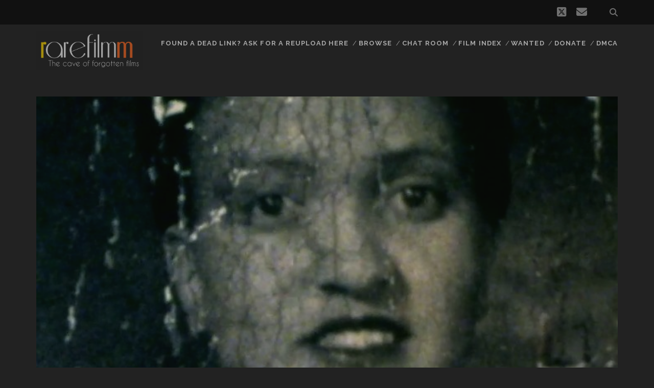

--- FILE ---
content_type: text/html; charset=UTF-8
request_url: http://rarefilmm.com/2021/04/modern-times-the-way-of-all-flesh-1997/
body_size: 10320
content:
<!DOCTYPE html>
<!--[if IE 9 ]>
<html class="ie9" lang="en-US" itemscope itemtype="https://schema.org/BlogPosting"> <![endif]-->
<!--[if (gt IE 9)|!(IE)]><!-->
<html lang="en-US" itemscope itemtype="https://schema.org/BlogPosting"><!--<![endif]-->

<head>
	<title>Modern Times: The Way of All Flesh (1997) &#8211; rarefilmm | The Cave of Forgotten Films</title>
<meta name='robots' content='max-image-preview:large' />
<link rel="preload" href="http://rarefilmm.com/wp-content/plugins/rate-my-post/public/css/fonts/ratemypost.ttf" type="font/ttf" as="font" crossorigin="anonymous"><meta charset="UTF-8" />
<meta name="viewport" content="width=device-width, initial-scale=1" />
<meta name="template" content="Tracks 1.81" />
<link rel='dns-prefetch' href='//fonts.googleapis.com' />
<link rel="alternate" type="application/rss+xml" title="rarefilmm | The Cave of Forgotten Films &raquo; Feed" href="https://rarefilmm.com/feed/" />
<link rel="alternate" type="application/rss+xml" title="rarefilmm | The Cave of Forgotten Films &raquo; Comments Feed" href="https://rarefilmm.com/comments/feed/" />
<link rel="alternate" type="application/rss+xml" title="rarefilmm | The Cave of Forgotten Films &raquo; Modern Times: The Way of All Flesh (1997) Comments Feed" href="https://rarefilmm.com/2021/04/modern-times-the-way-of-all-flesh-1997/feed/" />
<link rel="alternate" title="oEmbed (JSON)" type="application/json+oembed" href="https://rarefilmm.com/wp-json/oembed/1.0/embed?url=https%3A%2F%2Frarefilmm.com%2F2021%2F04%2Fmodern-times-the-way-of-all-flesh-1997%2F" />
<link rel="alternate" title="oEmbed (XML)" type="text/xml+oembed" href="https://rarefilmm.com/wp-json/oembed/1.0/embed?url=https%3A%2F%2Frarefilmm.com%2F2021%2F04%2Fmodern-times-the-way-of-all-flesh-1997%2F&#038;format=xml" />
<style id='wp-img-auto-sizes-contain-inline-css' type='text/css'>
img:is([sizes=auto i],[sizes^="auto," i]){contain-intrinsic-size:3000px 1500px}
/*# sourceURL=wp-img-auto-sizes-contain-inline-css */
</style>
<style id='wp-emoji-styles-inline-css' type='text/css'>

	img.wp-smiley, img.emoji {
		display: inline !important;
		border: none !important;
		box-shadow: none !important;
		height: 1em !important;
		width: 1em !important;
		margin: 0 0.07em !important;
		vertical-align: -0.1em !important;
		background: none !important;
		padding: 0 !important;
	}
/*# sourceURL=wp-emoji-styles-inline-css */
</style>
<style id='wp-block-library-inline-css' type='text/css'>
:root{--wp-block-synced-color:#7a00df;--wp-block-synced-color--rgb:122,0,223;--wp-bound-block-color:var(--wp-block-synced-color);--wp-editor-canvas-background:#ddd;--wp-admin-theme-color:#007cba;--wp-admin-theme-color--rgb:0,124,186;--wp-admin-theme-color-darker-10:#006ba1;--wp-admin-theme-color-darker-10--rgb:0,107,160.5;--wp-admin-theme-color-darker-20:#005a87;--wp-admin-theme-color-darker-20--rgb:0,90,135;--wp-admin-border-width-focus:2px}@media (min-resolution:192dpi){:root{--wp-admin-border-width-focus:1.5px}}.wp-element-button{cursor:pointer}:root .has-very-light-gray-background-color{background-color:#eee}:root .has-very-dark-gray-background-color{background-color:#313131}:root .has-very-light-gray-color{color:#eee}:root .has-very-dark-gray-color{color:#313131}:root .has-vivid-green-cyan-to-vivid-cyan-blue-gradient-background{background:linear-gradient(135deg,#00d084,#0693e3)}:root .has-purple-crush-gradient-background{background:linear-gradient(135deg,#34e2e4,#4721fb 50%,#ab1dfe)}:root .has-hazy-dawn-gradient-background{background:linear-gradient(135deg,#faaca8,#dad0ec)}:root .has-subdued-olive-gradient-background{background:linear-gradient(135deg,#fafae1,#67a671)}:root .has-atomic-cream-gradient-background{background:linear-gradient(135deg,#fdd79a,#004a59)}:root .has-nightshade-gradient-background{background:linear-gradient(135deg,#330968,#31cdcf)}:root .has-midnight-gradient-background{background:linear-gradient(135deg,#020381,#2874fc)}:root{--wp--preset--font-size--normal:16px;--wp--preset--font-size--huge:42px}.has-regular-font-size{font-size:1em}.has-larger-font-size{font-size:2.625em}.has-normal-font-size{font-size:var(--wp--preset--font-size--normal)}.has-huge-font-size{font-size:var(--wp--preset--font-size--huge)}.has-text-align-center{text-align:center}.has-text-align-left{text-align:left}.has-text-align-right{text-align:right}.has-fit-text{white-space:nowrap!important}#end-resizable-editor-section{display:none}.aligncenter{clear:both}.items-justified-left{justify-content:flex-start}.items-justified-center{justify-content:center}.items-justified-right{justify-content:flex-end}.items-justified-space-between{justify-content:space-between}.screen-reader-text{border:0;clip-path:inset(50%);height:1px;margin:-1px;overflow:hidden;padding:0;position:absolute;width:1px;word-wrap:normal!important}.screen-reader-text:focus{background-color:#ddd;clip-path:none;color:#444;display:block;font-size:1em;height:auto;left:5px;line-height:normal;padding:15px 23px 14px;text-decoration:none;top:5px;width:auto;z-index:100000}html :where(.has-border-color){border-style:solid}html :where([style*=border-top-color]){border-top-style:solid}html :where([style*=border-right-color]){border-right-style:solid}html :where([style*=border-bottom-color]){border-bottom-style:solid}html :where([style*=border-left-color]){border-left-style:solid}html :where([style*=border-width]){border-style:solid}html :where([style*=border-top-width]){border-top-style:solid}html :where([style*=border-right-width]){border-right-style:solid}html :where([style*=border-bottom-width]){border-bottom-style:solid}html :where([style*=border-left-width]){border-left-style:solid}html :where(img[class*=wp-image-]){height:auto;max-width:100%}:where(figure){margin:0 0 1em}html :where(.is-position-sticky){--wp-admin--admin-bar--position-offset:var(--wp-admin--admin-bar--height,0px)}@media screen and (max-width:600px){html :where(.is-position-sticky){--wp-admin--admin-bar--position-offset:0px}}

/*# sourceURL=wp-block-library-inline-css */
</style><style id='global-styles-inline-css' type='text/css'>
:root{--wp--preset--aspect-ratio--square: 1;--wp--preset--aspect-ratio--4-3: 4/3;--wp--preset--aspect-ratio--3-4: 3/4;--wp--preset--aspect-ratio--3-2: 3/2;--wp--preset--aspect-ratio--2-3: 2/3;--wp--preset--aspect-ratio--16-9: 16/9;--wp--preset--aspect-ratio--9-16: 9/16;--wp--preset--color--black: #000000;--wp--preset--color--cyan-bluish-gray: #abb8c3;--wp--preset--color--white: #ffffff;--wp--preset--color--pale-pink: #f78da7;--wp--preset--color--vivid-red: #cf2e2e;--wp--preset--color--luminous-vivid-orange: #ff6900;--wp--preset--color--luminous-vivid-amber: #fcb900;--wp--preset--color--light-green-cyan: #7bdcb5;--wp--preset--color--vivid-green-cyan: #00d084;--wp--preset--color--pale-cyan-blue: #8ed1fc;--wp--preset--color--vivid-cyan-blue: #0693e3;--wp--preset--color--vivid-purple: #9b51e0;--wp--preset--gradient--vivid-cyan-blue-to-vivid-purple: linear-gradient(135deg,rgb(6,147,227) 0%,rgb(155,81,224) 100%);--wp--preset--gradient--light-green-cyan-to-vivid-green-cyan: linear-gradient(135deg,rgb(122,220,180) 0%,rgb(0,208,130) 100%);--wp--preset--gradient--luminous-vivid-amber-to-luminous-vivid-orange: linear-gradient(135deg,rgb(252,185,0) 0%,rgb(255,105,0) 100%);--wp--preset--gradient--luminous-vivid-orange-to-vivid-red: linear-gradient(135deg,rgb(255,105,0) 0%,rgb(207,46,46) 100%);--wp--preset--gradient--very-light-gray-to-cyan-bluish-gray: linear-gradient(135deg,rgb(238,238,238) 0%,rgb(169,184,195) 100%);--wp--preset--gradient--cool-to-warm-spectrum: linear-gradient(135deg,rgb(74,234,220) 0%,rgb(151,120,209) 20%,rgb(207,42,186) 40%,rgb(238,44,130) 60%,rgb(251,105,98) 80%,rgb(254,248,76) 100%);--wp--preset--gradient--blush-light-purple: linear-gradient(135deg,rgb(255,206,236) 0%,rgb(152,150,240) 100%);--wp--preset--gradient--blush-bordeaux: linear-gradient(135deg,rgb(254,205,165) 0%,rgb(254,45,45) 50%,rgb(107,0,62) 100%);--wp--preset--gradient--luminous-dusk: linear-gradient(135deg,rgb(255,203,112) 0%,rgb(199,81,192) 50%,rgb(65,88,208) 100%);--wp--preset--gradient--pale-ocean: linear-gradient(135deg,rgb(255,245,203) 0%,rgb(182,227,212) 50%,rgb(51,167,181) 100%);--wp--preset--gradient--electric-grass: linear-gradient(135deg,rgb(202,248,128) 0%,rgb(113,206,126) 100%);--wp--preset--gradient--midnight: linear-gradient(135deg,rgb(2,3,129) 0%,rgb(40,116,252) 100%);--wp--preset--font-size--small: 13px;--wp--preset--font-size--medium: 20px;--wp--preset--font-size--large: 21px;--wp--preset--font-size--x-large: 42px;--wp--preset--font-size--regular: 16px;--wp--preset--font-size--larger: 30px;--wp--preset--spacing--20: 0.44rem;--wp--preset--spacing--30: 0.67rem;--wp--preset--spacing--40: 1rem;--wp--preset--spacing--50: 1.5rem;--wp--preset--spacing--60: 2.25rem;--wp--preset--spacing--70: 3.38rem;--wp--preset--spacing--80: 5.06rem;--wp--preset--shadow--natural: 6px 6px 9px rgba(0, 0, 0, 0.2);--wp--preset--shadow--deep: 12px 12px 50px rgba(0, 0, 0, 0.4);--wp--preset--shadow--sharp: 6px 6px 0px rgba(0, 0, 0, 0.2);--wp--preset--shadow--outlined: 6px 6px 0px -3px rgb(255, 255, 255), 6px 6px rgb(0, 0, 0);--wp--preset--shadow--crisp: 6px 6px 0px rgb(0, 0, 0);}:where(.is-layout-flex){gap: 0.5em;}:where(.is-layout-grid){gap: 0.5em;}body .is-layout-flex{display: flex;}.is-layout-flex{flex-wrap: wrap;align-items: center;}.is-layout-flex > :is(*, div){margin: 0;}body .is-layout-grid{display: grid;}.is-layout-grid > :is(*, div){margin: 0;}:where(.wp-block-columns.is-layout-flex){gap: 2em;}:where(.wp-block-columns.is-layout-grid){gap: 2em;}:where(.wp-block-post-template.is-layout-flex){gap: 1.25em;}:where(.wp-block-post-template.is-layout-grid){gap: 1.25em;}.has-black-color{color: var(--wp--preset--color--black) !important;}.has-cyan-bluish-gray-color{color: var(--wp--preset--color--cyan-bluish-gray) !important;}.has-white-color{color: var(--wp--preset--color--white) !important;}.has-pale-pink-color{color: var(--wp--preset--color--pale-pink) !important;}.has-vivid-red-color{color: var(--wp--preset--color--vivid-red) !important;}.has-luminous-vivid-orange-color{color: var(--wp--preset--color--luminous-vivid-orange) !important;}.has-luminous-vivid-amber-color{color: var(--wp--preset--color--luminous-vivid-amber) !important;}.has-light-green-cyan-color{color: var(--wp--preset--color--light-green-cyan) !important;}.has-vivid-green-cyan-color{color: var(--wp--preset--color--vivid-green-cyan) !important;}.has-pale-cyan-blue-color{color: var(--wp--preset--color--pale-cyan-blue) !important;}.has-vivid-cyan-blue-color{color: var(--wp--preset--color--vivid-cyan-blue) !important;}.has-vivid-purple-color{color: var(--wp--preset--color--vivid-purple) !important;}.has-black-background-color{background-color: var(--wp--preset--color--black) !important;}.has-cyan-bluish-gray-background-color{background-color: var(--wp--preset--color--cyan-bluish-gray) !important;}.has-white-background-color{background-color: var(--wp--preset--color--white) !important;}.has-pale-pink-background-color{background-color: var(--wp--preset--color--pale-pink) !important;}.has-vivid-red-background-color{background-color: var(--wp--preset--color--vivid-red) !important;}.has-luminous-vivid-orange-background-color{background-color: var(--wp--preset--color--luminous-vivid-orange) !important;}.has-luminous-vivid-amber-background-color{background-color: var(--wp--preset--color--luminous-vivid-amber) !important;}.has-light-green-cyan-background-color{background-color: var(--wp--preset--color--light-green-cyan) !important;}.has-vivid-green-cyan-background-color{background-color: var(--wp--preset--color--vivid-green-cyan) !important;}.has-pale-cyan-blue-background-color{background-color: var(--wp--preset--color--pale-cyan-blue) !important;}.has-vivid-cyan-blue-background-color{background-color: var(--wp--preset--color--vivid-cyan-blue) !important;}.has-vivid-purple-background-color{background-color: var(--wp--preset--color--vivid-purple) !important;}.has-black-border-color{border-color: var(--wp--preset--color--black) !important;}.has-cyan-bluish-gray-border-color{border-color: var(--wp--preset--color--cyan-bluish-gray) !important;}.has-white-border-color{border-color: var(--wp--preset--color--white) !important;}.has-pale-pink-border-color{border-color: var(--wp--preset--color--pale-pink) !important;}.has-vivid-red-border-color{border-color: var(--wp--preset--color--vivid-red) !important;}.has-luminous-vivid-orange-border-color{border-color: var(--wp--preset--color--luminous-vivid-orange) !important;}.has-luminous-vivid-amber-border-color{border-color: var(--wp--preset--color--luminous-vivid-amber) !important;}.has-light-green-cyan-border-color{border-color: var(--wp--preset--color--light-green-cyan) !important;}.has-vivid-green-cyan-border-color{border-color: var(--wp--preset--color--vivid-green-cyan) !important;}.has-pale-cyan-blue-border-color{border-color: var(--wp--preset--color--pale-cyan-blue) !important;}.has-vivid-cyan-blue-border-color{border-color: var(--wp--preset--color--vivid-cyan-blue) !important;}.has-vivid-purple-border-color{border-color: var(--wp--preset--color--vivid-purple) !important;}.has-vivid-cyan-blue-to-vivid-purple-gradient-background{background: var(--wp--preset--gradient--vivid-cyan-blue-to-vivid-purple) !important;}.has-light-green-cyan-to-vivid-green-cyan-gradient-background{background: var(--wp--preset--gradient--light-green-cyan-to-vivid-green-cyan) !important;}.has-luminous-vivid-amber-to-luminous-vivid-orange-gradient-background{background: var(--wp--preset--gradient--luminous-vivid-amber-to-luminous-vivid-orange) !important;}.has-luminous-vivid-orange-to-vivid-red-gradient-background{background: var(--wp--preset--gradient--luminous-vivid-orange-to-vivid-red) !important;}.has-very-light-gray-to-cyan-bluish-gray-gradient-background{background: var(--wp--preset--gradient--very-light-gray-to-cyan-bluish-gray) !important;}.has-cool-to-warm-spectrum-gradient-background{background: var(--wp--preset--gradient--cool-to-warm-spectrum) !important;}.has-blush-light-purple-gradient-background{background: var(--wp--preset--gradient--blush-light-purple) !important;}.has-blush-bordeaux-gradient-background{background: var(--wp--preset--gradient--blush-bordeaux) !important;}.has-luminous-dusk-gradient-background{background: var(--wp--preset--gradient--luminous-dusk) !important;}.has-pale-ocean-gradient-background{background: var(--wp--preset--gradient--pale-ocean) !important;}.has-electric-grass-gradient-background{background: var(--wp--preset--gradient--electric-grass) !important;}.has-midnight-gradient-background{background: var(--wp--preset--gradient--midnight) !important;}.has-small-font-size{font-size: var(--wp--preset--font-size--small) !important;}.has-medium-font-size{font-size: var(--wp--preset--font-size--medium) !important;}.has-large-font-size{font-size: var(--wp--preset--font-size--large) !important;}.has-x-large-font-size{font-size: var(--wp--preset--font-size--x-large) !important;}
/*# sourceURL=global-styles-inline-css */
</style>

<style id='classic-theme-styles-inline-css' type='text/css'>
/*! This file is auto-generated */
.wp-block-button__link{color:#fff;background-color:#32373c;border-radius:9999px;box-shadow:none;text-decoration:none;padding:calc(.667em + 2px) calc(1.333em + 2px);font-size:1.125em}.wp-block-file__button{background:#32373c;color:#fff;text-decoration:none}
/*# sourceURL=/wp-includes/css/classic-themes.min.css */
</style>
<link rel='stylesheet' id='rate-my-post-css' href='http://rarefilmm.com/wp-content/plugins/rate-my-post/public/css/rate-my-post.min.css?ver=4.4.4' type='text/css' media='all' />
<style id='rate-my-post-inline-css' type='text/css'>
.rmp-widgets-container {border: 3px solid grey;}.rmp-widgets-container {background-color: #000000;}.rmp-widgets-container.rmp-wp-plugin.rmp-main-container .rmp-heading--title {  font-size: 20px;}.rmp-widgets-container.rmp-wp-plugin.rmp-main-container .rmp-heading--subtitle {  font-size: 16px;} .rmp-widgets-container p {  font-size: 16px;}
.rmp-widgets-container {border: 3px solid grey;}.rmp-widgets-container {background-color: #000000;}.rmp-widgets-container.rmp-wp-plugin.rmp-main-container .rmp-heading--title {  font-size: 20px;}.rmp-widgets-container.rmp-wp-plugin.rmp-main-container .rmp-heading--subtitle {  font-size: 16px;} .rmp-widgets-container p {  font-size: 16px;}
/*# sourceURL=rate-my-post-inline-css */
</style>
<link rel='stylesheet' id='ct-tracks-google-fonts-css' href='//fonts.googleapis.com/css?family=Raleway%3A400%2C700&#038;subset=latin%2Clatin-ext&#038;display=swap&#038;ver=6.9' type='text/css' media='all' />
<link rel='stylesheet' id='ct-tracks-font-awesome-css' href='http://rarefilmm.com/wp-content/themes/tracks/assets/font-awesome/css/all.min.css?ver=6.9' type='text/css' media='all' />
<link rel='stylesheet' id='ct-tracks-style-css' href='http://rarefilmm.com/wp-content/themes/tracks/style.css?ver=6.9' type='text/css' media='all' />
<style id='ct-tracks-style-inline-css' type='text/css'>
.site-footer {
	display: none;
} 

  .excerpt-title, .entry-title {
    font-size: 1.49em;
		text-transform: unset;
		} 

.entry-header {
	font-size: 0.75em;
		}

span.entry-subtitle {
	font-weight:normal;
	font-size: 0.70em;
	} 

.rmp-widgets-container.rmp-wp-plugin.rmp-main-container {
    color: white;
}

.single-post .entry-title,
.blog .entry-title,
.archive .entry-title {
    text-transform: uppercase !important;
}

.entry-title,
.entry-title a {
    text-transform: uppercase !important;
}

/* Restore classic Tracks post title size */
.home .post-title,
.blog .post-title {
    font-size: 2.2rem;
    line-height: 1.25;
}

.single-post .entry-title {
    font-size: 2.8rem;
    line-height: 1.2;
}

/* Restore classic Tracks desktop title size */
@media (min-width: 1024px) {
    .home .post-title,
    .blog .post-title {
        font-size: 2.6rem;
        line-height: 1.25;
    }

    .single-post .entry-title {
        font-size: 3.2rem;
        line-height: 1.2;
    }
}

/* Make page titles same size as post titles on mobile */
@media (max-width: 767px) {
    .page .entry-title {
        font-size: 2.2rem;
        line-height: 1.2;
    }
}

/*# sourceURL=ct-tracks-style-inline-css */
</style>
<script type="text/javascript" src="http://rarefilmm.com/wp-includes/js/jquery/jquery.min.js?ver=3.7.1" id="jquery-core-js"></script>
<script type="text/javascript" src="http://rarefilmm.com/wp-includes/js/jquery/jquery-migrate.min.js?ver=3.4.1" id="jquery-migrate-js"></script>

<!-- OG: 3.3.8 -->
<meta property="og:image" content="https://rarefilmm.com/wp-content/uploads/2021/04/moderntimes.jpg"><meta property="og:image:secure_url" content="https://rarefilmm.com/wp-content/uploads/2021/04/moderntimes.jpg"><meta property="og:image:width" content="700"><meta property="og:image:height" content="502"><meta property="og:image:alt" content="moderntimes"><meta property="og:image:type" content="image/jpeg"><meta property="og:description" content="In 1951, scientists removed cancerous cells from American Henrietta Lacks just before she died in the hope that they held the secret of how to conquer cancer. The cells have been growing ever since and there are now billions in laboratories all over the world. This film tells how many believe they hold the key..."><meta property="og:type" content="article"><meta property="og:locale" content="en_US"><meta property="og:site_name" content="rarefilmm | The Cave of Forgotten Films"><meta property="og:title" content="Modern Times: The Way of All Flesh (1997)"><meta property="og:url" content="https://rarefilmm.com/2021/04/modern-times-the-way-of-all-flesh-1997/"><meta property="og:updated_time" content="2021-04-24T10:57:36-03:00">
<meta property="article:tag" content="1990s"><meta property="article:tag" content="UK"><meta property="article:published_time" content="2021-04-24T10:57:36+00:00"><meta property="article:modified_time" content="2021-04-24T10:57:36+00:00"><meta property="article:section" content="Documentary"><meta property="article:section" content="Television"><meta property="article:author:username" content="Jon W.">
<meta property="twitter:partner" content="ogwp"><meta property="twitter:card" content="summary_large_image"><meta property="twitter:image" content="https://rarefilmm.com/wp-content/uploads/2021/04/moderntimes.jpg"><meta property="twitter:image:alt" content="moderntimes"><meta property="twitter:title" content="Modern Times: The Way of All Flesh (1997)"><meta property="twitter:description" content="In 1951, scientists removed cancerous cells from American Henrietta Lacks just before she died in the hope that they held the secret of how to conquer cancer. The cells have been growing ever since..."><meta property="twitter:url" content="https://rarefilmm.com/2021/04/modern-times-the-way-of-all-flesh-1997/"><meta property="twitter:label1" content="Reading time"><meta property="twitter:data1" content="Less than a minute">
<meta itemprop="image" content="https://rarefilmm.com/wp-content/uploads/2021/04/moderntimes.jpg"><meta itemprop="name" content="Modern Times: The Way of All Flesh (1997)"><meta itemprop="description" content="In 1951, scientists removed cancerous cells from American Henrietta Lacks just before she died in the hope that they held the secret of how to conquer cancer. The cells have been growing ever since and there are now billions in laboratories all over the world. This film tells how many believe they hold the key..."><meta itemprop="datePublished" content="2021-04-24"><meta itemprop="dateModified" content="2021-04-24T10:57:36+00:00">
<meta property="profile:username" content="Jon W.">
<!-- /OG -->

<link rel="https://api.w.org/" href="https://rarefilmm.com/wp-json/" /><link rel="alternate" title="JSON" type="application/json" href="https://rarefilmm.com/wp-json/wp/v2/posts/21182" /><link rel="EditURI" type="application/rsd+xml" title="RSD" href="https://rarefilmm.com/xmlrpc.php?rsd" />
<meta name="generator" content="WordPress 6.9" />
<link rel="canonical" href="https://rarefilmm.com/2021/04/modern-times-the-way-of-all-flesh-1997/" />
<link rel='shortlink' href='https://rarefilmm.com/?p=21182' />
			<style type="text/css" media="screen">
				/**
				 * Plugin Name: Subtitles
				 * Plugin URI: http://wordpress.org/plugins/subtitles/
				 * Description: Easily add subtitles into your WordPress posts, pages, custom post types, and themes.
				 * Author: We Cobble
				 * Author URI: https://wecobble.com/
				 * Version: 2.2.0
				 * License: GNU General Public License v2 or later
				 * License URI: http://www.gnu.org/licenses/gpl-2.0.html
				 */

				/**
				 * Be explicit about this styling only applying to spans,
				 * since that's the default markup that's returned by
				 * Subtitles. If a developer overrides the default subtitles
				 * markup with another element or class, we don't want to stomp
				 * on that.
				 *
				 * @since 1.0.0
				 */
				span.entry-subtitle {
					display: block; /* Put subtitles on their own line by default. */
					font-size: 0.53333333333333em; /* Sensible scaling. It's assumed that post titles will be wrapped in heading tags. */
				}
				/**
				 * If subtitles are shown in comment areas, we'll hide them by default.
				 *
				 * @since 1.0.5
				 */
				#comments .comments-title span.entry-subtitle {
					display: none;
				}
			</style><link rel="icon" href="https://rarefilmm.com/wp-content/uploads/2017/07/cropped-rrficon2-32x32.png" sizes="32x32" />
<link rel="icon" href="https://rarefilmm.com/wp-content/uploads/2017/07/cropped-rrficon2-192x192.png" sizes="192x192" />
<link rel="apple-touch-icon" href="https://rarefilmm.com/wp-content/uploads/2017/07/cropped-rrficon2-180x180.png" />
<meta name="msapplication-TileImage" content="https://rarefilmm.com/wp-content/uploads/2017/07/cropped-rrficon2-270x270.png" />
		<style type="text/css" id="wp-custom-css">
			.site-footer {
	display: none;
} 

  .excerpt-title, .entry-title {
    font-size: 1.49em;
		text-transform: unset;
		} 

.entry-header {
	font-size: 0.75em;
		}

span.entry-subtitle {
	font-weight:normal;
	font-size: 0.70em;
	} 

.rmp-widgets-container.rmp-wp-plugin.rmp-main-container {
    color: white;
}

.single-post .entry-title,
.blog .entry-title,
.archive .entry-title {
    text-transform: uppercase !important;
}

.entry-title,
.entry-title a {
    text-transform: uppercase !important;
}

/* Restore classic Tracks post title size */
.home .post-title,
.blog .post-title {
    font-size: 2.2rem;
    line-height: 1.25;
}

.single-post .entry-title {
    font-size: 2.8rem;
    line-height: 1.2;
}

/* Restore classic Tracks desktop title size */
@media (min-width: 1024px) {
    .home .post-title,
    .blog .post-title {
        font-size: 2.6rem;
        line-height: 1.25;
    }

    .single-post .entry-title {
        font-size: 3.2rem;
        line-height: 1.2;
    }
}

/* Make page titles same size as post titles on mobile */
@media (max-width: 767px) {
    .page .entry-title {
        font-size: 2.2rem;
        line-height: 1.2;
    }
}
		</style>
		</head>

<body id="tracks" class="wp-singular post-template-default single single-post postid-21182 single-format-standard wp-theme-tracks ct-body singular singular-post singular-post-21182 not-front standard">
			<div id="overflow-container" class="overflow-container">
		<a class="skip-content" href="#main">Skip to content</a>
				<header id="site-header" class="site-header" role="banner">
			<div class='top-navigation'><div class='container'><div class='search-form-container'>
	<button id="search-icon" class="search-icon">
		<i class="fas fa-search"></i>
	</button>
	<form role="search" method="get" class="search-form" action="https://rarefilmm.com/">
		<label class="screen-reader-text">Search for:</label>
		<input type="search" class="search-field" placeholder="Search&#8230;" value=""
		       name="s" title="Search for:"/>
		<input type="submit" class="search-submit" value='Go'/>
	</form>
</div><ul class="social-media-icons">				<li>
					<a class="twitter" target="_blank"
					   href="https://x.com/rarefilmm_">
						<i class="fab fa-square-x-twitter" title="twitter"></i>
						<span class="screen-reader-text">twitter</span>
					</a>
				</li>
								<li>
					<a class="email" target="_blank"
					   href="mailto:r&#97;&#114;e&#102;&#105;&#108;&#109;&#109;&#64;g&#109;&#97;&#105;l.&#99;&#111;m">
						<i class="fas fa-envelope" title="email"></i>
						<span class="screen-reader-text">email</span>
					</a>
				</li>
			</ul></div></div>						<div class="container">
				<div id="title-info" class="title-info">
					<div id='site-title' class='site-title'><a href='https://rarefilmm.com'><span class='screen-reader-text'>rarefilmm | The Cave of Forgotten Films</span><img class='logo' src='http://rarefilmm.com/wp-content/uploads/2017/07/rrflogo.png' alt='rarefilmm | The Cave of Forgotten Films' /></a></div>				</div>
				<button id="toggle-navigation" class="toggle-navigation">
	<i class="fas fa-bars"></i>
</button>

<div id="menu-primary-tracks" class="menu-primary-tracks"></div>
<div id="menu-primary" class="menu-container menu-primary" role="navigation">

	<div class="menu-unset"><ul><li class="page_item page-item-29123"><a href="https://rarefilmm.com/ask-for-reuploads-here/">Found a dead link? Ask for a reupload here</a></li><li class="page_item page-item-13314"><a href="https://rarefilmm.com/browse/">Browse</a></li><li class="page_item page-item-11168"><a href="https://rarefilmm.com/chat-room/">Chat Room</a></li><li class="page_item page-item-60"><a href="https://rarefilmm.com/film-index/">Film Index</a></li><li class="page_item page-item-48"><a href="https://rarefilmm.com/wanted-2/">Wanted</a></li><li class="page_item page-item-15359"><a href="https://rarefilmm.com/donate/">Donate</a></li><li class="page_item page-item-10310"><a href="https://rarefilmm.com/dmca/">DMCA</a></li></ul></div></div>			</div>
		</header>
						<div id="main" class="main" role="main">
			

	<div id="loop-container" class="loop-container">
		<div class="post-21182 post type-post status-publish format-standard has-post-thumbnail hentry category-documentary category-television tag-1990s tag-uk entry full-without-featured odd excerpt-1">
	<div class='featured-image' style='background-image: url(https://rarefilmm.com/wp-content/uploads/2021/04/moderntimes.jpg)'></div>	<div class="entry-meta">
			<span class="date">April 24, 2021</span>	<span> / </span>	<span class="category">
	<a href='https://rarefilmm.com/category/documentary/'>Documentary</a>	</span>	</div>
	<div class='entry-header'>
		<h1 class='entry-title'>Modern Times: The Way of All Flesh (1997)</h1>
	</div>
	<div class="entry-container">
		<div class="entry-content">
			<article>
								<!-- FeedbackWP Plugin - Results Widget --><div  class="rmp-results-widget js-rmp-results-widget js-rmp-results-widget--21182 rmp-results-widget--not-rated"  data-post-id="21182">  <div class="rmp-results-widget__visual-rating">    <i class="js-rmp-results-icon rmp-icon rmp-icon--ratings rmp-icon--star "></i><i class="js-rmp-results-icon rmp-icon rmp-icon--ratings rmp-icon--star "></i><i class="js-rmp-results-icon rmp-icon rmp-icon--ratings rmp-icon--star "></i><i class="js-rmp-results-icon rmp-icon rmp-icon--ratings rmp-icon--star "></i><i class="js-rmp-results-icon rmp-icon rmp-icon--ratings rmp-icon--star "></i>  </div>  <div class="rmp-results-widget__avg-rating">    <span class="js-rmp-avg-rating">      0    </span>  </div>  <div class="rmp-results-widget__vote-count">    (<span class="js-rmp-vote-count">0</span>)  </div></div><p><span style="color: #000000;">In 1951, scientists removed cancerous cells from American Henrietta Lacks just before she died in the hope that they held the secret of how to conquer cancer. The cells have been growing ever since and there are now billions in laboratories all over the world. This film tells how many believe they hold the key to conquering cancer.</span></p>
<p><span id="more-21182"></span></p>
<p><span style="color: #000000;"><strong><u>Director:</u></strong> Adam Curtis (uncredited).</span></p>
<p style="text-align: center;"><iframe src="//ok.ru/videoembed/2684713241254" width="640" height="400" frameborder="0" allowfullscreen="allowfullscreen"></iframe></p>
<h4 style="text-align: center;"><span style="color: #999999;"><strong><span style="color: #ff6600;">⇒</span> </strong><span style="color: #000000;"><a style="color: #000000;" href="https://ulozto.net/file/QEwbtGYhGAMU/modern-times-the-way-of-all-flesh-bbc-1997-mp4"><strong>DOWNLOAD THIS FILM</strong></a> <span style="color: #ff6600;"><strong>⇐</strong></span></span></span></h4>
<!-- FeedbackWP Plugin --><div  class="rmp-widgets-container rmp-wp-plugin rmp-main-container js-rmp-widgets-container js-rmp-widgets-container--21182 "  data-post-id="21182">    <!-- Rating widget -->  <div class="rmp-rating-widget js-rmp-rating-widget">          <p class="rmp-heading rmp-heading--title">        How would you rate this movie?      </p>              <p class="rmp-heading rmp-heading--subtitle">        Click on a star to rate it!      </p>        <div class="rmp-rating-widget__icons">      <ul class="rmp-rating-widget__icons-list js-rmp-rating-icons-list">                  <li class="rmp-rating-widget__icons-list__icon js-rmp-rating-item" data-descriptive-rating="Awful" data-value="1">              <i class="js-rmp-rating-icon rmp-icon rmp-icon--ratings rmp-icon--star "></i>          </li>                  <li class="rmp-rating-widget__icons-list__icon js-rmp-rating-item" data-descriptive-rating="Mediocre" data-value="2">              <i class="js-rmp-rating-icon rmp-icon rmp-icon--ratings rmp-icon--star "></i>          </li>                  <li class="rmp-rating-widget__icons-list__icon js-rmp-rating-item" data-descriptive-rating="Good" data-value="3">              <i class="js-rmp-rating-icon rmp-icon rmp-icon--ratings rmp-icon--star "></i>          </li>                  <li class="rmp-rating-widget__icons-list__icon js-rmp-rating-item" data-descriptive-rating="Very Good" data-value="4">              <i class="js-rmp-rating-icon rmp-icon rmp-icon--ratings rmp-icon--star "></i>          </li>                  <li class="rmp-rating-widget__icons-list__icon js-rmp-rating-item" data-descriptive-rating="Excellent" data-value="5">              <i class="js-rmp-rating-icon rmp-icon rmp-icon--ratings rmp-icon--star "></i>          </li>              </ul>    </div>    <p class="rmp-rating-widget__hover-text js-rmp-hover-text"></p>    <button class="rmp-rating-widget__submit-btn rmp-btn js-submit-rating-btn">      Submit Rating    </button>    <p class="rmp-rating-widget__results js-rmp-results rmp-rating-widget__results--hidden">          </p>    <p class="rmp-rating-widget__not-rated js-rmp-not-rated ">          </p>    <p class="rmp-rating-widget__msg js-rmp-msg"></p>  </div>  <!--Structured data -->        </div>							</article>
		</div>
				<div class='entry-meta-bottom'>
			<nav class="further-reading">
	<p class="prev">
		<span>Previous Post</span>
		<a href="https://rarefilmm.com/2021/04/i-love-n-y-1987/">I Love N.Y. (1987)</a>
	</p>
	<p class="next">
		<span>Next Post</span>
		<a href="https://rarefilmm.com/2021/04/surrender-in-paradise-1976/">Surrender in Paradise (1976)</a>
	</p>
</nav>			<div class="entry-categories"><p><span>Categories</span><a href="https://rarefilmm.com/category/documentary/" title="View all posts in Documentary">Documentary</a> <a href="https://rarefilmm.com/category/television/" title="View all posts in Television">Television</a></p></div>			<div class="entry-tags"><p><span>Tags</span><a href="https://rarefilmm.com/tag/1990s/" title="View all posts tagged 1990s">1990s</a> <a href="https://rarefilmm.com/tag/uk/" title="View all posts tagged UK">UK</a></p></div>		</div>
			</div>
</div>	<section id="comments" class="comments">
		<div class="comments-number">
			<h2>
				Be First to Comment			</h2>
		</div>
		<ol class="comment-list">
					</ol>
					<div id="respond" class="comment-respond">
		<h3 id="reply-title" class="comment-reply-title">Leave a Reply <small><a rel="nofollow" id="cancel-comment-reply-link" href="/2021/04/modern-times-the-way-of-all-flesh-1997/#respond" style="display:none;">Cancel reply</a></small></h3><form action="http://rarefilmm.com/wp-comments-post.php" method="post" id="commentform" class="comment-form"><p class="comment-notes"><span id="email-notes">Your email address will not be published.</span> <span class="required-field-message">Required fields are marked <span class="required">*</span></span></p><p class="comment-form-comment">
            <label for="comment" class="screen-reader-text">Your Comment</label>
            <textarea required placeholder="Enter Your Comment&#8230;" id="comment" name="comment" cols="45" rows="8" aria-required="true"></textarea>
        </p><p class="comment-form-author">
            <label for="author" class="screen-reader-text">Your Name</label>
            <input placeholder="Your Name*" id="author" name="author" type="text" value="" size="30" aria-required='true' />
    	</p>
<p class="comment-form-email">
            <label for="email" class="screen-reader-text">Your Email</label>
            <input placeholder="Your Email*" id="email" name="email" type="email" value="" size="30" aria-required='true' />
    	</p>
<p class="comment-form-url">
            <label for="url" class="screen-reader-text">Your Website URL</label>
            <input placeholder="Your URL" id="url" name="url" type="url" value="" size="30" />
            </p>
<p class="form-submit"><input name="submit" type="submit" id="submit" class="submit" value="Post Comment" /> <input type='hidden' name='comment_post_ID' value='21182' id='comment_post_ID' />
<input type='hidden' name='comment_parent' id='comment_parent' value='0' />
</p></form>	</div><!-- #respond -->
		</section>
		</div>

</div> <!-- .main -->


	<button id="return-top" class="return-top">
		<i class="fas fa-arrow-up"></i>
	</button>

</div><!-- .overflow-container -->

<script type="speculationrules">
{"prefetch":[{"source":"document","where":{"and":[{"href_matches":"/*"},{"not":{"href_matches":["/wp-*.php","/wp-admin/*","/wp-content/uploads/*","/wp-content/*","/wp-content/plugins/*","/wp-content/themes/tracks/*","/*\\?(.+)"]}},{"not":{"selector_matches":"a[rel~=\"nofollow\"]"}},{"not":{"selector_matches":".no-prefetch, .no-prefetch a"}}]},"eagerness":"conservative"}]}
</script>
<script type="text/javascript" id="rate-my-post-js-extra">
/* <![CDATA[ */
var rmp_frontend = {"admin_ajax":"https://rarefilmm.com/wp-admin/admin-ajax.php","postID":"21182","noVotes":"No votes so far! Be the first to rate this movie.","cookie":"You already voted! This vote will not be counted!","afterVote":"Thank you for rating this movie!","notShowRating":"2","social":"1","feedback":"1","cookieDisable":"1","emptyFeedback":"Please insert your feedback in the box above!","hoverTexts":"2","preventAccidental":"2","grecaptcha":"1","siteKey":"","votingPriv":"1","loggedIn":"","positiveThreshold":"2","ajaxLoad":"1","disableClearCache":"1","nonce":"37d2de6a75","is_not_votable":"false"};
//# sourceURL=rate-my-post-js-extra
/* ]]> */
</script>
<script type="text/javascript" src="http://rarefilmm.com/wp-content/plugins/rate-my-post/public/js/rate-my-post.min.js?ver=4.4.4" id="rate-my-post-js"></script>
<script type="text/javascript" src="http://rarefilmm.com/wp-content/themes/tracks/js/build/production.min.js?ver=6.9" id="ct-tracks-production-js"></script>
<script type="text/javascript" src="http://rarefilmm.com/wp-includes/js/comment-reply.min.js?ver=6.9" id="comment-reply-js" async="async" data-wp-strategy="async" fetchpriority="low"></script>
<script id="wp-emoji-settings" type="application/json">
{"baseUrl":"https://s.w.org/images/core/emoji/17.0.2/72x72/","ext":".png","svgUrl":"https://s.w.org/images/core/emoji/17.0.2/svg/","svgExt":".svg","source":{"concatemoji":"http://rarefilmm.com/wp-includes/js/wp-emoji-release.min.js?ver=6.9"}}
</script>
<script type="module">
/* <![CDATA[ */
/*! This file is auto-generated */
const a=JSON.parse(document.getElementById("wp-emoji-settings").textContent),o=(window._wpemojiSettings=a,"wpEmojiSettingsSupports"),s=["flag","emoji"];function i(e){try{var t={supportTests:e,timestamp:(new Date).valueOf()};sessionStorage.setItem(o,JSON.stringify(t))}catch(e){}}function c(e,t,n){e.clearRect(0,0,e.canvas.width,e.canvas.height),e.fillText(t,0,0);t=new Uint32Array(e.getImageData(0,0,e.canvas.width,e.canvas.height).data);e.clearRect(0,0,e.canvas.width,e.canvas.height),e.fillText(n,0,0);const a=new Uint32Array(e.getImageData(0,0,e.canvas.width,e.canvas.height).data);return t.every((e,t)=>e===a[t])}function p(e,t){e.clearRect(0,0,e.canvas.width,e.canvas.height),e.fillText(t,0,0);var n=e.getImageData(16,16,1,1);for(let e=0;e<n.data.length;e++)if(0!==n.data[e])return!1;return!0}function u(e,t,n,a){switch(t){case"flag":return n(e,"\ud83c\udff3\ufe0f\u200d\u26a7\ufe0f","\ud83c\udff3\ufe0f\u200b\u26a7\ufe0f")?!1:!n(e,"\ud83c\udde8\ud83c\uddf6","\ud83c\udde8\u200b\ud83c\uddf6")&&!n(e,"\ud83c\udff4\udb40\udc67\udb40\udc62\udb40\udc65\udb40\udc6e\udb40\udc67\udb40\udc7f","\ud83c\udff4\u200b\udb40\udc67\u200b\udb40\udc62\u200b\udb40\udc65\u200b\udb40\udc6e\u200b\udb40\udc67\u200b\udb40\udc7f");case"emoji":return!a(e,"\ud83e\u1fac8")}return!1}function f(e,t,n,a){let r;const o=(r="undefined"!=typeof WorkerGlobalScope&&self instanceof WorkerGlobalScope?new OffscreenCanvas(300,150):document.createElement("canvas")).getContext("2d",{willReadFrequently:!0}),s=(o.textBaseline="top",o.font="600 32px Arial",{});return e.forEach(e=>{s[e]=t(o,e,n,a)}),s}function r(e){var t=document.createElement("script");t.src=e,t.defer=!0,document.head.appendChild(t)}a.supports={everything:!0,everythingExceptFlag:!0},new Promise(t=>{let n=function(){try{var e=JSON.parse(sessionStorage.getItem(o));if("object"==typeof e&&"number"==typeof e.timestamp&&(new Date).valueOf()<e.timestamp+604800&&"object"==typeof e.supportTests)return e.supportTests}catch(e){}return null}();if(!n){if("undefined"!=typeof Worker&&"undefined"!=typeof OffscreenCanvas&&"undefined"!=typeof URL&&URL.createObjectURL&&"undefined"!=typeof Blob)try{var e="postMessage("+f.toString()+"("+[JSON.stringify(s),u.toString(),c.toString(),p.toString()].join(",")+"));",a=new Blob([e],{type:"text/javascript"});const r=new Worker(URL.createObjectURL(a),{name:"wpTestEmojiSupports"});return void(r.onmessage=e=>{i(n=e.data),r.terminate(),t(n)})}catch(e){}i(n=f(s,u,c,p))}t(n)}).then(e=>{for(const n in e)a.supports[n]=e[n],a.supports.everything=a.supports.everything&&a.supports[n],"flag"!==n&&(a.supports.everythingExceptFlag=a.supports.everythingExceptFlag&&a.supports[n]);var t;a.supports.everythingExceptFlag=a.supports.everythingExceptFlag&&!a.supports.flag,a.supports.everything||((t=a.source||{}).concatemoji?r(t.concatemoji):t.wpemoji&&t.twemoji&&(r(t.twemoji),r(t.wpemoji)))});
//# sourceURL=http://rarefilmm.com/wp-includes/js/wp-emoji-loader.min.js
/* ]]> */
</script>
</body>
</html>

--- FILE ---
content_type: application/javascript; charset=utf-8
request_url: https://st-ok.cdn-vk.ru/res/js/tracerPlaceholder_chnrkzcc.js
body_size: 7798
content:
(function(){"use strict";let y;function De(){if(!y){y={instance:{}}}return y}function B(){y=De();if(typeof window==="undefined"){return y}const t="TracerSDK_2_1_x";if(!window[t]){window[t]=y}return window[t]}function te(t){const e=B();let n=e.instance[t];if(!n){n={inner:{},modules:{},version:"2.3.1"};e.instance[t]=n}return n}function ne(t){return te(t).inner}function v(t,e,n){const r=ne(t);if(!r[e]){r[e]=n(t)}return r[e]}class Pe{constructor(){this.log=[];this.logBytes=[];this.logIndex=0;this.logTotalBytes=0;this.logMaxBytes=64e3}destroy(){this.clear()}add(e){const n=`#${this.logIndex} ${Date.now()} | ${e}
`;const r=new Blob([n]).size;this.logTotalBytes+=r;this.log.push(n);this.logBytes.push(r);this.logIndex++;if(this.logTotalBytes>this.logMaxBytes){const o=this.logTotalBytes-this.logMaxBytes;let i=0;const a=this.logBytes.length-1;for(let s=0;s<a;s++){i+=this.logBytes[s];if(i>=o||s==a-1){this.logBytes=this.logBytes.slice(s+1);this.log=this.log.slice(s+1);this.logTotalBytes-=i;break}}}}getData(){return this.log}clear(){this.log=[];this.logBytes=[];this.logTotalBytes=0}}function je(t){return te(t).modules}function K(t,e,n){const r=je(t);if(!r[e]){r[e]=n(t)}else{throw new Error(`Tracer module "${e}" was already initialized`)}return r[e]}function d(t,e){return ne(t)[e]}class xe{constructor(e){this.sdkKey=e}getSdkData(){return d(this.sdkKey,0)}log(e){const n=this.getSdkData();if(n){n.add(e)}}clearLog(){const e=this.getSdkData();if(e){e.clear()}}}function Fe(t){v(t,0,function(){return new Pe});return K(t,"log",function(){return new xe(t)})}const C="tracerMain";function Be(){return Fe(C)}function Ke(t){return t==="fatal"}const I=["fatal","error","warning","notice","debug"];function Ue(t){return t?I.indexOf(t):-1}function Re(...t){let e=null;for(let n=0;n<t.length;n++){const r=Ue(t[n]);if(r!==-1){if(e===null||r<e){e=r}}}return e===null?void 0:I[e]}class Ve{constructor(e,n){this.crashesCount=0;this.errors=[];this.keys={};this.sdkKey=e;this.config=n}getConfig(){return this.config}withCrashes(){return Boolean(this.crashesCount)}getMaxSeverity(){return this.maxSeverity}destroy(){this.errors=[];this.keys={};this.userId=void 0;this.module=void 0}add(e){this.maxSeverity=Re(this.maxSeverity,e.severity);const n=Ke(e.severity)||e.type==="CRASH";if(n){this.crashesCount++;this.errors.push(e);const r=d(this.sdkKey,8);const o=d(this.sdkKey,3);if(r){r.setCrashed(this.maxSeverity)}if(o&&this.crashesCount===1){o.forceUpload()}}else{this.errors.push(e)}}getData(){return this.errors}dequeue(e=1){return this.errors.splice(0,e)}setKey(e,n){this.keys[e]=n}setKeys(e){for(const n in e){if(Object.prototype.hasOwnProperty.call(e,n)){this.keys[n]=e[n]}}}removeKey(e){delete this.keys[e]}removeKeys(e){for(let n=0,r=e.length;n<r;n++){this.removeKey(e[n])}}getKeys(){return this.keys}}function L(t,e,n,r,o){const i=t+": "+e;n=n||"";const a=n.indexOf(i);if(a===0){n=n.slice(i.length+1)}if(r||o){const s=n.split("\n");const u=r||0;const c=o?s.length-o:s.length;n=s.slice(u,c).join("\n")}return n}const He="tracerCurrentStack";let U;function _e(){if(!U){U=new Error(He)}return U}function qe(){return B().currentAsyncScope}function re(t,e=[],n){let r="("+t.name+")";if(t.sameScopeCount>1){r+=" x"+t.sameScopeCount}const o=!t.parent;e.push(r);if(n){const i=_e();e.push(L(i.name,i.message,t.stack,3,o?0:1))}else{e.push(t.stack)}if(t.parent){re(t.parent,e,n)}return e.join("\n")}function $e(t){const e=d(t,4);return e?e.disableStackCleanup:false}function ie(t,e,n){n=e.tracerScope||n;if(n){const r=$e(t);return re(n,[L(e.name,e.message,e.stack,0,r?0:1)],!r)}return L(e.name,e.message,e.stack)}const R={};class V{constructor(){this.data={}}getItem(e){return this.data[e]||null}removeItem(e){this.data[e]=void 0}setItem(e,n){this.data[e]=n}}let b;function oe(){if(!b){const t=B();b=t.ls;if(!b){b=Ge();t.ls=b}}return b}function Ge(){let t;try{if(typeof window==="undefined"){return new V}t=window["localStorage"];const e="__ls_tracer_test";t.setItem(e,e);if(t.getItem(e)!==e){return new V}t.removeItem(e);return t}catch(e){return new V}}function se(t){return"tracer-mute-"+t}function Je(t){const e=oe().getItem(se(t));return e?parseInt(e):null}function ze(t){R[t]=null;oe().removeItem(se(t))}function ae(t){if(t!=="all"&&ue("all")){return true}return ue(t)}function ue(t){let e=R[t];if(e===void 0){R[t]=e=Je(t)}if(!e){return false}if(Date.now()<e){return true}ze(t);return false}function We(){try{return String(document.visibilityState)}catch(t){return"unknown"}}function Qe(t,e=0){let n=3735928559^e,r=1103547991^e;for(let o=0,i;o<t.length;o++){i=t.charCodeAt(o);n=Math.imul(n^i,2654435761);r=Math.imul(r^i,1597334677)}n=Math.imul(n^n>>>16,2246822507);n^=Math.imul(r^r>>>13,3266489909);r=Math.imul(r^r>>>16,2246822507);r^=Math.imul(n^n>>>13,3266489909);return 4294967296*(2097151&r)+(n>>>0)}const ce={};const Xe=1e4;function Ye(t){const e=Qe(t);const n=ce[e];const r=Date.now();if(n&&r-n<=Xe){return true}ce[e]=r;return false}function Ze(t,e,n){const r=e.name;const o=e.message;const i=r+": "+o+"\n"+ie(t,e);return n+"\n\nCaused by: "+i}function H(t){return t instanceof Error}function et(t){return typeof t==="object"}function tt(t){if(!t){return false}if(I.indexOf(t)===-1){console.warn("Wrong Tracer severity, value will be ignored. Valid values: "+I.join(", "));return false}return true}function nt(t){return typeof t==="function"}function _(t,e){if(ae("crashUpload")){return}const n=d(t,1);const r=d(t,0);if(!n){return}let o=ie(t,e.error,e.asyncScope);const i=e.error.cause;let a;if(i!==void 0){try{if(H(i)){o=Ze(t,i,o)}else{const c=Object.prototype.toString;if(et(i)){a=c.call(i);try{if(n.getConfig().stringifyErrorDataObject){a=JSON.stringify(i)}}catch(l){}}else if(nt(i)){a=c.call(i)}else{a=String(i)}}}catch(c){}}const s=Object.assign(Object.assign({},e),{timestamp:Date.now(),log:r?r.getData().join(""):void 0,errorStack:o,causeSimpleValue:a?a.slice(0,50):void 0,documentVisibilityState:We(),severity:tt(e.severity)?e.severity:void 0});s.keys=Object.assign(Object.assign({},n.getKeys()),s.keys);if(!s.userId){s.userId=n.userId}if(!s.module){s.module=n.module}const u=n.getConfig().filterError;if(u){const c={severity:s.severity,keys:JSON.parse(JSON.stringify(s.keys)),issueKey:s.issueKey,crashIdSource:s.crashIdSource,userId:s.userId,component:s.component,versionName:s.versionName,versionCode:s.versionCode,errorStack:o,causeSimpleValue:a};if(u(e.error,c)===false){return}}if(Ye(e.crashIdSource||o||e.error.name||e.error.message)){return}n.add(s)}let q=false;function rt(t,e=false,n=false){if(typeof window==="undefined"||q){return{destroy:function(){}}}window.addEventListener("error",r);window.addEventListener("unhandledrejection",o);q=true;function r(i){if(e){i.stopImmediatePropagation()}le(t,i.error,i.type,n)}function o(i){if(e){i.stopImmediatePropagation()}le(t,i.reason,i.type,n)}return{destroy:function(){if(q){window.removeEventListener("error",r);window.removeEventListener("unhandledrejection",o)}}}}function le(t,e,n,r){if(H(e)){_(t,{error:e,type:"CRASH",errorEventType:n})}else if(r){const o=new Error("Unhandled data error");o.cause=e;_(t,{error:o,type:"CRASH",errorEventType:n})}}class it{constructor(e){this.sdkKey=e}getErrorsData(){return d(this.sdkKey,1)}error(e,n){let r;if(H(e)){r=e}else{r=new Error("Unknown data error");r.cause=e;r.stack=L(r.name,r.message,r.stack,1)}_(this.sdkKey,Object.assign(Object.assign({},n),{type:"NON_FATAL",error:r,errorEventType:"manual",asyncScope:r.tracerScope?void 0:qe()}))}setErrorKey(e,n){const r=this.getErrorsData();if(r){r.setKey(e,n)}}setErrorKeys(e){const n=this.getErrorsData();if(n){n.setKeys(e)}}removeErrorKey(e){const n=this.getErrorsData();if(n){n.removeKey(e)}}removeErrorKeys(e){const n=this.getErrorsData();if(n){n.removeKeys(e)}}setUserId(e){const n=this.getErrorsData();if(n){n.userId=e}}removeUserId(){const e=this.getErrorsData();if(e){e.userId=void 0}}setModule(e){const n=this.getErrorsData();if(n){n.module=e}}removeModule(){const e=this.getErrorsData();if(e){e.module=void 0}}}function ot(t,e){Error.stackTraceLimit=e.stackTraceLimit||50;v(t,1,function(){return new Ve(t,e)});if(!e.disableUnhandledErrorsListeners){v(t,2,function(){return rt(t,e.restrictOtherErrorListeners,e.handleOtherErrorDataType)})}return K(t,"error",function(){return new it(t)})}function st(t={}){return ot(C,{stackTraceLimit:t.stackTraceLimit,disableUnhandledErrorsListeners:t.disableUnhandledErrorsListeners,restrictOtherErrorListeners:t.restrictOtherErrorListeners,filterError:t.filterError,handleOtherErrorDataType:t.handleOtherErrorDataType,stringifyErrorDataObject:t.stringifyErrorDataObject})}let $;function at(){try{if(!$){$=new Function("return (async function() { }).constructor;")()}return $}catch(t){return null}}if(at());const M={NANOSECOND:"ns",MILLISECOND:"ms"};const fe={FLOAT:"10*-n"};const de=typeof performance!=="undefined";function O(){return de?performance.now():Date.now()}function A(t){return Math.round(t*1e6)}function ut(){let t;if(!de||!performance.now){t=Date.now()}else if(performance.timeOrigin){t=performance.timeOrigin+performance.now()}else if(performance.timing&&performance.timing.navigationStart){t=performance.timing.navigationStart+performance.now()}else{t=Date.now()+performance.now()}return t}function G(t){return typeof t==="string"?t:t.join("-")}function J(t){return typeof t==="string"?t:t[0]}class he{constructor(e){this.samples=[];this.timeLabel={};this.sdkKey=e}destroy(){this.samples=[];this.timeLabel={}}time(e,n){const r=G(e);if(this.timeLabel[r]){console.warn(`Timer '${J(e)}' already exists`);return}this.timeLabel[r]={from:O(),attributes:Object.assign({},n)}}timeEnd(e,n){const r=G(e);const o=this.timeLabel[r];if(o===null){return}if(!o){console.warn(`Timer '${J(e)}' does not exist`);return}this.timeLabel[r]=void 0;this.add({name:J(e),value:A(O()-o.from),unit:M.NANOSECOND,attributes:Object.assign(Object.assign({},o.attributes),n)})}timeAbort(e){this.timeLabel[G(e)]=null}add(e){if(ae("perfUpload")){return}if(e.value<0){throw new Error("Tracer performance do not support negative values")}let n;const r=A(ut());if(e.unit===fe.FLOAT){n={name:e.name,timeUnixNano:r,value:Math.round(e.value*Math.pow(10,e.precision)),unit:"10*-"+e.precision,attributes:e.attributes}}else{n={name:e.name,timeUnixNano:r,value:e.value,unit:e.unit,attributes:e.attributes}}this.samples.push(n)}getData(){return this.samples}clear(){this.samples=[]}dequeue(e=1){return this.samples.splice(0,e)}}function ct(t,e,n,r,o){const i=d(t,5);if(i){i.add({name:e,value:A(O()-n),unit:M.NANOSECOND,attributes:Object.assign(Object.assign({},r),o)})}}function z(){}class lt{constructor(e){this.sdkKey=e}getPerformanceData(){return d(this.sdkKey,5)}addSample(e){const n=this.getPerformanceData();if(n){n.add(e)}}addSampleTime(e,n,r,o=M.MILLISECOND){const i=this.getPerformanceData();if(i){i.add({name:e,value:n,attributes:r,unit:o})}}startTimer(e,n){const r=this.sdkKey;const o=O();const i={endTimer:function(){ct(r,e,o,n);i.endTimer=z},abortTimer:function a(){i.endTimer=z;i.abortTimer=z}};return i}time(e,n){const r=this.getPerformanceData();if(r){r.time(e,n)}}timeEnd(e,n){const r=this.getPerformanceData();if(r){r.timeEnd(e,n)}}timeAbort(e){const n=this.getPerformanceData();if(n){n.timeAbort(e)}}}function ft(t){v(t,5,function(){return new he(t)});return K(t,"performance",function(){return new lt(t)})}function dt(){return ft(C)}var W,me=-1,E=function t(e){addEventListener("pageshow",function(n){n.persisted&&(me=n.timeStamp,e(n))},true)},Q=function t(){var e=self.performance&&performance.getEntriesByType&&performance.getEntriesByType("navigation")[0];if(e&&e.responseStart>0&&e.responseStart<performance.now())return e},k=function t(){var e=Q();return e&&e.activationStart||0},h=function t(e,n){var r=Q(),o="navigate";me>=0?o="back-forward-cache":r&&(document.prerendering||k()>0?o="prerender":document.wasDiscarded?o="restore":r.type&&(o=r.type.replace(/_/g,"-")));return{name:e,value:void 0===n?-1:n,rating:"good",delta:0,entries:[],id:"v4-".concat(Date.now(),"-").concat(Math.floor(8999999999999*Math.random())+1e12),navigationType:o}},T=function t(e,n,r){try{if(PerformanceObserver.supportedEntryTypes.includes(e)){var o=new PerformanceObserver(function(i){Promise.resolve().then(function(){n(i.getEntries())})});return o.observe(Object.assign({type:e,buffered:true},r||{})),o}}catch(i){}},m=function t(e,n,r,o){var i,a;return function(s){n.value>=0&&(s||o)&&((a=n.value-(i||0))||void 0===i)&&(i=n.value,n.delta=a,n.rating=function(u,c){return u>c[1]?"poor":u>c[0]?"needs-improvement":"good"}(n.value,r),e(n))}},X=function t(e){requestAnimationFrame(function(){return requestAnimationFrame(function(){return e()})})},N=function t(e){document.addEventListener("visibilitychange",function(){"hidden"===document.visibilityState&&e()})},Y=function t(e){var n=false;return function(){n||(e(),n=true)}},w=-1,ge=function t(){return"hidden"!==document.visibilityState||document.prerendering?1/0:0},D=function t(e){"hidden"===document.visibilityState&&w>-1&&(w="visibilitychange"===e.type?e.timeStamp:0,ht())},pe=function t(){addEventListener("visibilitychange",D,true),addEventListener("prerenderingchange",D,true)},ht=function t(){removeEventListener("visibilitychange",D,true),removeEventListener("prerenderingchange",D,true)},ye=function t(){return w<0&&(w=ge(),pe(),E(function(){setTimeout(function(){w=ge(),pe()},0)})),{get firstHiddenTime(){return w}}},P=function t(e){document.prerendering?addEventListener("prerenderingchange",function(){return e()},true):e()},ve=[1800,3e3],be=function t(e,n){n=n||{},P(function(){var r,o=ye(),i=h("FCP"),a=T("paint",function(s){s.forEach(function(u){"first-contentful-paint"===u.name&&(a.disconnect(),u.startTime<o.firstHiddenTime&&(i.value=Math.max(u.startTime-k(),0),i.entries.push(u),r(true)))})});a&&(r=m(e,i,ve,n.reportAllChanges),E(function(s){i=h("FCP"),r=m(e,i,ve,n.reportAllChanges),X(function(){i.value=performance.now()-s.timeStamp,r(true)})}))})},Ee=[.1,.25],mt=function t(e,n){n=n||{},be(Y(function(){var r,o=h("CLS",0),i=0,a=[],s=function c(l){l.forEach(function(f){if(!f.hadRecentInput){var Nt=a[0],Dt=a[a.length-1];i&&f.startTime-Dt.startTime<1e3&&f.startTime-Nt.startTime<5e3?(i+=f.value,a.push(f)):(i=f.value,a=[f])}}),i>o.value&&(o.value=i,o.entries=a,r())},u=T("layout-shift",s);u&&(r=m(e,o,Ee,n.reportAllChanges),N(function(){s(u.takeRecords()),r(true)}),E(function(){i=0,o=h("CLS",0),r=m(e,o,Ee,n.reportAllChanges),X(function(){return r()})}),setTimeout(r,0))}))},we=0,Z=1/0,j=0,gt=function t(e){e.forEach(function(n){n.interactionId&&(Z=Math.min(Z,n.interactionId),j=Math.max(j,n.interactionId),we=j?(j-Z)/7+1:0)})},Se=function t(){return W?we:performance.interactionCount||0},pt=function t(){"interactionCount"in performance||W||(W=T("event",gt,{type:"event",buffered:true,durationThreshold:0}))},g=[],x=new Map,Te=0,yt=function t(){var e=Math.min(g.length-1,Math.floor((Se()-Te)/50));return g[e]},vt=[],bt=function t(e){if(vt.forEach(function(i){return i(e)}),e.interactionId||"first-input"===e.entryType){var n=g[g.length-1],r=x.get(e.interactionId);if(r||g.length<10||e.duration>n.latency){if(r)e.duration>r.latency?(r.entries=[e],r.latency=e.duration):e.duration===r.latency&&e.startTime===r.entries[0].startTime&&r.entries.push(e);else{var o={id:e.interactionId,latency:e.duration,entries:[e]};x.set(o.id,o),g.push(o)}g.sort(function(i,a){return a.latency-i.latency}),g.length>10&&g.splice(10).forEach(function(i){return x["delete"](i.id)})}}},Ce=function t(e){var n=self.requestIdleCallback||self.setTimeout,r=-1;return e=Y(e),"hidden"===document.visibilityState?e():(r=n(e),N(e)),r},Ie=[200,500],Et=function t(e,n){"PerformanceEventTiming"in self&&"interactionId"in PerformanceEventTiming.prototype&&(n=n||{},P(function(){var r;pt();var o,i=h("INP"),a=function u(c){Ce(function(){c.forEach(bt);var l=yt();l&&l.latency!==i.value&&(i.value=l.latency,i.entries=l.entries,o())})},s=T("event",a,{durationThreshold:null!==(r=n.durationThreshold)&&void 0!==r?r:40});o=m(e,i,Ie,n.reportAllChanges),s&&(s.observe({type:"first-input",buffered:true}),N(function(){a(s.takeRecords()),o(true)}),E(function(){Te=Se(),g.length=0,x.clear(),i=h("INP"),o=m(e,i,Ie,n.reportAllChanges)}))}))},Le=[2500,4e3],ee={},Me=function t(e,n){n=n||{},P(function(){var r,o=ye(),i=h("LCP"),a=function c(l){n.reportAllChanges||(l=l.slice(-1)),l.forEach(function(f){f.startTime<o.firstHiddenTime&&(i.value=Math.max(f.startTime-k(),0),i.entries=[f],r())})},s=T("largest-contentful-paint",a);if(s){r=m(e,i,Le,n.reportAllChanges);var u=Y(function(){ee[i.id]||(a(s.takeRecords()),s.disconnect(),ee[i.id]=true,r(true))});["keydown","click"].forEach(function(c){addEventListener(c,function(){return Ce(u)},{once:true,capture:true})}),N(u),E(function(c){i=h("LCP"),r=m(e,i,Le,n.reportAllChanges),X(function(){i.value=performance.now()-c.timeStamp,ee[i.id]=true,r(true)})})}})},Oe=[800,1800],wt=function t(e){document.prerendering?P(function(){return t(e)}):"complete"!==document.readyState?addEventListener("load",function(){return t(e)},true):setTimeout(e,0)},St=function t(e,n){n=n||{};var r=h("TTFB"),o=m(e,r,Oe,n.reportAllChanges);wt(function(){var i=Q();i&&(r.value=Math.max(i.responseStart-k(),0),r.entries=[i],o(true),E(function(){r=h("TTFB",0),(o=m(e,r,Oe,n.reportAllChanges))(true)}))})};function Ae(t){const e=t.nodeName.toLowerCase();const n=ke(t);if(!n||!n.length){const r=t.parentNode;if(r){return Ae(r)+" > "+e}}return[e].concat(ke(t)||[]).join(".")}function ke(t){let e;if(t instanceof Element){if(t instanceof SVGElement){e=t.getAttribute("class")}else{e=t.className}}return e?e.split(" "):void 0}class S{constructor(e,n){this.disabled=false;this.sdkKey=e;if(S.instance){S.instance.disabled=false;return S.instance}this.addMetricAttributes=n.addMetricAttributes;const r={reportAllChanges:true};mt(this.onMetric.bind(this,{}),r);be(this.onMetric.bind(this,{}),r);Me(this.onMetric.bind(this,{subname:"delta"}),r);Me(this.onMetric.bind(this,{value:true}));Et(this.onMetric.bind(this,{}),r);St(this.onMetric.bind(this,{}),r);S.instance=this}getPerformanceData(){return d(this.sdkKey,5)}collectNodePaths(e,n){if(!e){return{}}const r=[];e.map(function(o){let i;if("node"in o){i=o.node}else if("element"in o){i=o.element}else if("target"in o){i=o.target}if(i){r.push(Ae(i))}});if(!r.length){return{}}return{[n]:r.join(", ")}}getAttributesCLS(e){const n=e.entries[e.entries.length-1];return n?this.collectNodePaths(n.sources,"entrySourceNodes"):{}}getAttributesLCP(e){return this.collectNodePaths(e.entries,"entryElements")}getAttributesINP(e){return this.collectNodePaths(e.entries,"entryTargets")}onMetric(e,n){if(this.disabled){return}const r=e.value?"value":"delta";if(n[r]<=0){return}const o=this.getPerformanceData();if(!o){return}let i;if(this.addMetricAttributes){i=this.addMetricAttributes(n)}else{i={}}let a="Web Vitals - "+n.name;if(e.subname){a+=" ("+e.subname+")"}let s={};switch(n.name){case"CLS":s=this.getAttributesCLS(n);break;case"LCP":s=this.getAttributesLCP(n);break;case"INP":s=this.getAttributesINP(n);break}i=Object.assign(Object.assign({},i),s);i["rating"]=n.rating;i["navigationType"]=n.navigationType;switch(n.name){case"CLS":o.add({name:a,unit:fe.FLOAT,precision:6,value:n[r],attributes:i});break;default:o.add({name:a,unit:M.NANOSECOND,value:A(n[r]),attributes:i})}}destroy(){this.disabled=true}}function Tt(t,e={}){v(t,5,function(){return new he(t)});v(t,9,function(){return new S(t,e)})}function Ct(t={}){return Tt(C,t)}var p=window.OK||(window.OK={});var It=Be();function Lt(t){var e;if(t==null?void 0:t.skipFilter){return true}if(Ot(t)){return false}if((t==null?void 0:t.isNonFatal)||((e=t==null?void 0:t.getIsNonFatal)==null?void 0:e.call(t))){return false}return!Ne(t,p.Tracer.ignoreErrors)}function Mt(){var t=window.location.pathname;if(p.state){return{url:t,state:p.state.getCurrentStateId()}}return{url:t}}function Ne(t,e){if(!e||!t){return false}return e.some(function(n){var r,o;return((r=t.stack)==null?void 0:r.includes(n))||((o=t.message)==null?void 0:o.includes(n))})}function Ot(t){if(Ne(t,p.Tracer.nonFatalErrors)){t.skipFilter=true;p.Tracer.error(t);return true}return false}var F=st({filterError:Lt});dt();Ct({addMetricAttributes:Mt});function At(t){p.logger.saveAsClientError(t)}function kt(t){p.logger.saveAsClientError(t)}p.Tracer={log:function t(e){It.log(e)},error:function t(t,e){F.setErrorKey("currentUrl",window.location.href);F.error(t,{keys:e})},setErrorKey:function t(e,n){F.setErrorKey(e,n)},removeErrorKey:function t(e){F.removeErrorKey(e)},tracerAttached:function t(e){p.Tracer=e}};window.addEventListener("error",At);window.addEventListener("unhandledrejection",kt)})();
//# sourceMappingURL=tracerPlaceholder_chnrkzcc.js.map
